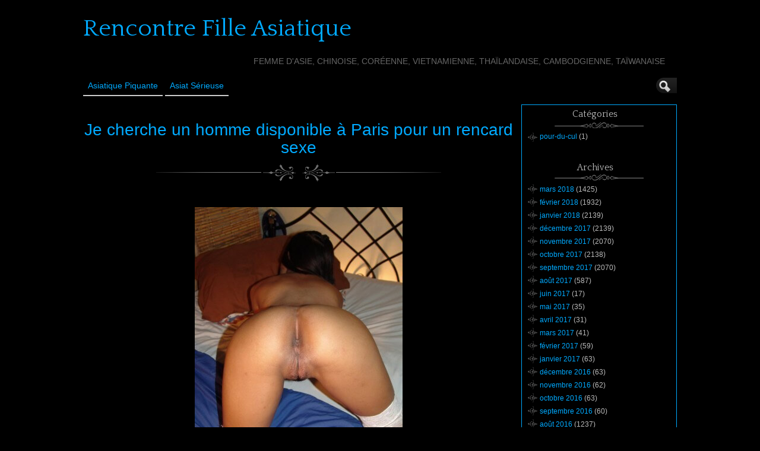

--- FILE ---
content_type: text/html; charset=UTF-8
request_url: http://www.rencontre-fille-asiatique.com/Je-cherche-un-homme-disponible-a-Paris-pour-un-rencard-sexe-43440/
body_size: 10858
content:
<!DOCTYPE html>
<!--[if IE 6]> <html id="ie6" lang="fr-FR"> <![endif]-->
<!--[if IE 7]> <html id="ie7" lang="fr-FR"> <![endif]-->
<!--[if IE 8]> <html id="ie8" lang="fr-FR"> <![endif]-->
<!--[if !(IE 6) | !(IE 7) | !(IE 8)]><!--> <html lang="fr-FR"> <!--<![endif]-->

<head><style>img.lazy{min-height:1px}</style><link href="http://www.rencontre-fille-asiatique.com/wp-content/plugins/w3-total-cache/pub/js/lazyload.min.js" as="script">
	<meta charset="UTF-8" />
	<link rel="pingback" href="http://www.rencontre-fille-asiatique.com/xmlrpc.php" />

<meta name="viewport" content="width=device-width, initial-scale=1.0">
<meta http-equiv="X-UA-Compatible" content="IE=edge,chrome=1">
<meta name="HandheldFriendly" content="true">
	<!--[if lt IE 9]>
	<script src="http://www.rencontre-fille-asiatique.com/wp-content/themes/suffusion/scripts/html5.js" type="text/javascript"></script>
	<![endif]-->
<title>Je cherche un homme disponible à Paris pour un rencard sexe &#8211; Rencontre Fille Asiatique</title>
<meta name='robots' content='max-image-preview:large' />
<link rel='dns-prefetch' href='//fonts.googleapis.com' />
<link rel="alternate" type="application/rss+xml" title="Rencontre Fille Asiatique &raquo; Flux" href="http://www.rencontre-fille-asiatique.com/feed/" />
<link rel="alternate" type="application/rss+xml" title="Rencontre Fille Asiatique &raquo; Flux des commentaires" href="http://www.rencontre-fille-asiatique.com/comments/feed/" />
<link rel="alternate" title="oEmbed (JSON)" type="application/json+oembed" href="http://www.rencontre-fille-asiatique.com/wp-json/oembed/1.0/embed?url=http%3A%2F%2Fwww.rencontre-fille-asiatique.com%2FJe-cherche-un-homme-disponible-a-Paris-pour-un-rencard-sexe-43440%2F" />
<link rel="alternate" title="oEmbed (XML)" type="text/xml+oembed" href="http://www.rencontre-fille-asiatique.com/wp-json/oembed/1.0/embed?url=http%3A%2F%2Fwww.rencontre-fille-asiatique.com%2FJe-cherche-un-homme-disponible-a-Paris-pour-un-rencard-sexe-43440%2F&#038;format=xml" />
<style id='wp-img-auto-sizes-contain-inline-css' type='text/css'>
img:is([sizes=auto i],[sizes^="auto," i]){contain-intrinsic-size:3000px 1500px}
/*# sourceURL=wp-img-auto-sizes-contain-inline-css */
</style>
<style id='wp-block-library-inline-css' type='text/css'>
:root{--wp-block-synced-color:#7a00df;--wp-block-synced-color--rgb:122,0,223;--wp-bound-block-color:var(--wp-block-synced-color);--wp-editor-canvas-background:#ddd;--wp-admin-theme-color:#007cba;--wp-admin-theme-color--rgb:0,124,186;--wp-admin-theme-color-darker-10:#006ba1;--wp-admin-theme-color-darker-10--rgb:0,107,160.5;--wp-admin-theme-color-darker-20:#005a87;--wp-admin-theme-color-darker-20--rgb:0,90,135;--wp-admin-border-width-focus:2px}@media (min-resolution:192dpi){:root{--wp-admin-border-width-focus:1.5px}}.wp-element-button{cursor:pointer}:root .has-very-light-gray-background-color{background-color:#eee}:root .has-very-dark-gray-background-color{background-color:#313131}:root .has-very-light-gray-color{color:#eee}:root .has-very-dark-gray-color{color:#313131}:root .has-vivid-green-cyan-to-vivid-cyan-blue-gradient-background{background:linear-gradient(135deg,#00d084,#0693e3)}:root .has-purple-crush-gradient-background{background:linear-gradient(135deg,#34e2e4,#4721fb 50%,#ab1dfe)}:root .has-hazy-dawn-gradient-background{background:linear-gradient(135deg,#faaca8,#dad0ec)}:root .has-subdued-olive-gradient-background{background:linear-gradient(135deg,#fafae1,#67a671)}:root .has-atomic-cream-gradient-background{background:linear-gradient(135deg,#fdd79a,#004a59)}:root .has-nightshade-gradient-background{background:linear-gradient(135deg,#330968,#31cdcf)}:root .has-midnight-gradient-background{background:linear-gradient(135deg,#020381,#2874fc)}:root{--wp--preset--font-size--normal:16px;--wp--preset--font-size--huge:42px}.has-regular-font-size{font-size:1em}.has-larger-font-size{font-size:2.625em}.has-normal-font-size{font-size:var(--wp--preset--font-size--normal)}.has-huge-font-size{font-size:var(--wp--preset--font-size--huge)}.has-text-align-center{text-align:center}.has-text-align-left{text-align:left}.has-text-align-right{text-align:right}.has-fit-text{white-space:nowrap!important}#end-resizable-editor-section{display:none}.aligncenter{clear:both}.items-justified-left{justify-content:flex-start}.items-justified-center{justify-content:center}.items-justified-right{justify-content:flex-end}.items-justified-space-between{justify-content:space-between}.screen-reader-text{border:0;clip-path:inset(50%);height:1px;margin:-1px;overflow:hidden;padding:0;position:absolute;width:1px;word-wrap:normal!important}.screen-reader-text:focus{background-color:#ddd;clip-path:none;color:#444;display:block;font-size:1em;height:auto;left:5px;line-height:normal;padding:15px 23px 14px;text-decoration:none;top:5px;width:auto;z-index:100000}html :where(.has-border-color){border-style:solid}html :where([style*=border-top-color]){border-top-style:solid}html :where([style*=border-right-color]){border-right-style:solid}html :where([style*=border-bottom-color]){border-bottom-style:solid}html :where([style*=border-left-color]){border-left-style:solid}html :where([style*=border-width]){border-style:solid}html :where([style*=border-top-width]){border-top-style:solid}html :where([style*=border-right-width]){border-right-style:solid}html :where([style*=border-bottom-width]){border-bottom-style:solid}html :where([style*=border-left-width]){border-left-style:solid}html :where(img[class*=wp-image-]){height:auto;max-width:100%}:where(figure){margin:0 0 1em}html :where(.is-position-sticky){--wp-admin--admin-bar--position-offset:var(--wp-admin--admin-bar--height,0px)}@media screen and (max-width:600px){html :where(.is-position-sticky){--wp-admin--admin-bar--position-offset:0px}}

/*# sourceURL=wp-block-library-inline-css */
</style><style id='global-styles-inline-css' type='text/css'>
:root{--wp--preset--aspect-ratio--square: 1;--wp--preset--aspect-ratio--4-3: 4/3;--wp--preset--aspect-ratio--3-4: 3/4;--wp--preset--aspect-ratio--3-2: 3/2;--wp--preset--aspect-ratio--2-3: 2/3;--wp--preset--aspect-ratio--16-9: 16/9;--wp--preset--aspect-ratio--9-16: 9/16;--wp--preset--color--black: #000000;--wp--preset--color--cyan-bluish-gray: #abb8c3;--wp--preset--color--white: #ffffff;--wp--preset--color--pale-pink: #f78da7;--wp--preset--color--vivid-red: #cf2e2e;--wp--preset--color--luminous-vivid-orange: #ff6900;--wp--preset--color--luminous-vivid-amber: #fcb900;--wp--preset--color--light-green-cyan: #7bdcb5;--wp--preset--color--vivid-green-cyan: #00d084;--wp--preset--color--pale-cyan-blue: #8ed1fc;--wp--preset--color--vivid-cyan-blue: #0693e3;--wp--preset--color--vivid-purple: #9b51e0;--wp--preset--gradient--vivid-cyan-blue-to-vivid-purple: linear-gradient(135deg,rgb(6,147,227) 0%,rgb(155,81,224) 100%);--wp--preset--gradient--light-green-cyan-to-vivid-green-cyan: linear-gradient(135deg,rgb(122,220,180) 0%,rgb(0,208,130) 100%);--wp--preset--gradient--luminous-vivid-amber-to-luminous-vivid-orange: linear-gradient(135deg,rgb(252,185,0) 0%,rgb(255,105,0) 100%);--wp--preset--gradient--luminous-vivid-orange-to-vivid-red: linear-gradient(135deg,rgb(255,105,0) 0%,rgb(207,46,46) 100%);--wp--preset--gradient--very-light-gray-to-cyan-bluish-gray: linear-gradient(135deg,rgb(238,238,238) 0%,rgb(169,184,195) 100%);--wp--preset--gradient--cool-to-warm-spectrum: linear-gradient(135deg,rgb(74,234,220) 0%,rgb(151,120,209) 20%,rgb(207,42,186) 40%,rgb(238,44,130) 60%,rgb(251,105,98) 80%,rgb(254,248,76) 100%);--wp--preset--gradient--blush-light-purple: linear-gradient(135deg,rgb(255,206,236) 0%,rgb(152,150,240) 100%);--wp--preset--gradient--blush-bordeaux: linear-gradient(135deg,rgb(254,205,165) 0%,rgb(254,45,45) 50%,rgb(107,0,62) 100%);--wp--preset--gradient--luminous-dusk: linear-gradient(135deg,rgb(255,203,112) 0%,rgb(199,81,192) 50%,rgb(65,88,208) 100%);--wp--preset--gradient--pale-ocean: linear-gradient(135deg,rgb(255,245,203) 0%,rgb(182,227,212) 50%,rgb(51,167,181) 100%);--wp--preset--gradient--electric-grass: linear-gradient(135deg,rgb(202,248,128) 0%,rgb(113,206,126) 100%);--wp--preset--gradient--midnight: linear-gradient(135deg,rgb(2,3,129) 0%,rgb(40,116,252) 100%);--wp--preset--font-size--small: 13px;--wp--preset--font-size--medium: 20px;--wp--preset--font-size--large: 36px;--wp--preset--font-size--x-large: 42px;--wp--preset--spacing--20: 0.44rem;--wp--preset--spacing--30: 0.67rem;--wp--preset--spacing--40: 1rem;--wp--preset--spacing--50: 1.5rem;--wp--preset--spacing--60: 2.25rem;--wp--preset--spacing--70: 3.38rem;--wp--preset--spacing--80: 5.06rem;--wp--preset--shadow--natural: 6px 6px 9px rgba(0, 0, 0, 0.2);--wp--preset--shadow--deep: 12px 12px 50px rgba(0, 0, 0, 0.4);--wp--preset--shadow--sharp: 6px 6px 0px rgba(0, 0, 0, 0.2);--wp--preset--shadow--outlined: 6px 6px 0px -3px rgb(255, 255, 255), 6px 6px rgb(0, 0, 0);--wp--preset--shadow--crisp: 6px 6px 0px rgb(0, 0, 0);}:where(.is-layout-flex){gap: 0.5em;}:where(.is-layout-grid){gap: 0.5em;}body .is-layout-flex{display: flex;}.is-layout-flex{flex-wrap: wrap;align-items: center;}.is-layout-flex > :is(*, div){margin: 0;}body .is-layout-grid{display: grid;}.is-layout-grid > :is(*, div){margin: 0;}:where(.wp-block-columns.is-layout-flex){gap: 2em;}:where(.wp-block-columns.is-layout-grid){gap: 2em;}:where(.wp-block-post-template.is-layout-flex){gap: 1.25em;}:where(.wp-block-post-template.is-layout-grid){gap: 1.25em;}.has-black-color{color: var(--wp--preset--color--black) !important;}.has-cyan-bluish-gray-color{color: var(--wp--preset--color--cyan-bluish-gray) !important;}.has-white-color{color: var(--wp--preset--color--white) !important;}.has-pale-pink-color{color: var(--wp--preset--color--pale-pink) !important;}.has-vivid-red-color{color: var(--wp--preset--color--vivid-red) !important;}.has-luminous-vivid-orange-color{color: var(--wp--preset--color--luminous-vivid-orange) !important;}.has-luminous-vivid-amber-color{color: var(--wp--preset--color--luminous-vivid-amber) !important;}.has-light-green-cyan-color{color: var(--wp--preset--color--light-green-cyan) !important;}.has-vivid-green-cyan-color{color: var(--wp--preset--color--vivid-green-cyan) !important;}.has-pale-cyan-blue-color{color: var(--wp--preset--color--pale-cyan-blue) !important;}.has-vivid-cyan-blue-color{color: var(--wp--preset--color--vivid-cyan-blue) !important;}.has-vivid-purple-color{color: var(--wp--preset--color--vivid-purple) !important;}.has-black-background-color{background-color: var(--wp--preset--color--black) !important;}.has-cyan-bluish-gray-background-color{background-color: var(--wp--preset--color--cyan-bluish-gray) !important;}.has-white-background-color{background-color: var(--wp--preset--color--white) !important;}.has-pale-pink-background-color{background-color: var(--wp--preset--color--pale-pink) !important;}.has-vivid-red-background-color{background-color: var(--wp--preset--color--vivid-red) !important;}.has-luminous-vivid-orange-background-color{background-color: var(--wp--preset--color--luminous-vivid-orange) !important;}.has-luminous-vivid-amber-background-color{background-color: var(--wp--preset--color--luminous-vivid-amber) !important;}.has-light-green-cyan-background-color{background-color: var(--wp--preset--color--light-green-cyan) !important;}.has-vivid-green-cyan-background-color{background-color: var(--wp--preset--color--vivid-green-cyan) !important;}.has-pale-cyan-blue-background-color{background-color: var(--wp--preset--color--pale-cyan-blue) !important;}.has-vivid-cyan-blue-background-color{background-color: var(--wp--preset--color--vivid-cyan-blue) !important;}.has-vivid-purple-background-color{background-color: var(--wp--preset--color--vivid-purple) !important;}.has-black-border-color{border-color: var(--wp--preset--color--black) !important;}.has-cyan-bluish-gray-border-color{border-color: var(--wp--preset--color--cyan-bluish-gray) !important;}.has-white-border-color{border-color: var(--wp--preset--color--white) !important;}.has-pale-pink-border-color{border-color: var(--wp--preset--color--pale-pink) !important;}.has-vivid-red-border-color{border-color: var(--wp--preset--color--vivid-red) !important;}.has-luminous-vivid-orange-border-color{border-color: var(--wp--preset--color--luminous-vivid-orange) !important;}.has-luminous-vivid-amber-border-color{border-color: var(--wp--preset--color--luminous-vivid-amber) !important;}.has-light-green-cyan-border-color{border-color: var(--wp--preset--color--light-green-cyan) !important;}.has-vivid-green-cyan-border-color{border-color: var(--wp--preset--color--vivid-green-cyan) !important;}.has-pale-cyan-blue-border-color{border-color: var(--wp--preset--color--pale-cyan-blue) !important;}.has-vivid-cyan-blue-border-color{border-color: var(--wp--preset--color--vivid-cyan-blue) !important;}.has-vivid-purple-border-color{border-color: var(--wp--preset--color--vivid-purple) !important;}.has-vivid-cyan-blue-to-vivid-purple-gradient-background{background: var(--wp--preset--gradient--vivid-cyan-blue-to-vivid-purple) !important;}.has-light-green-cyan-to-vivid-green-cyan-gradient-background{background: var(--wp--preset--gradient--light-green-cyan-to-vivid-green-cyan) !important;}.has-luminous-vivid-amber-to-luminous-vivid-orange-gradient-background{background: var(--wp--preset--gradient--luminous-vivid-amber-to-luminous-vivid-orange) !important;}.has-luminous-vivid-orange-to-vivid-red-gradient-background{background: var(--wp--preset--gradient--luminous-vivid-orange-to-vivid-red) !important;}.has-very-light-gray-to-cyan-bluish-gray-gradient-background{background: var(--wp--preset--gradient--very-light-gray-to-cyan-bluish-gray) !important;}.has-cool-to-warm-spectrum-gradient-background{background: var(--wp--preset--gradient--cool-to-warm-spectrum) !important;}.has-blush-light-purple-gradient-background{background: var(--wp--preset--gradient--blush-light-purple) !important;}.has-blush-bordeaux-gradient-background{background: var(--wp--preset--gradient--blush-bordeaux) !important;}.has-luminous-dusk-gradient-background{background: var(--wp--preset--gradient--luminous-dusk) !important;}.has-pale-ocean-gradient-background{background: var(--wp--preset--gradient--pale-ocean) !important;}.has-electric-grass-gradient-background{background: var(--wp--preset--gradient--electric-grass) !important;}.has-midnight-gradient-background{background: var(--wp--preset--gradient--midnight) !important;}.has-small-font-size{font-size: var(--wp--preset--font-size--small) !important;}.has-medium-font-size{font-size: var(--wp--preset--font-size--medium) !important;}.has-large-font-size{font-size: var(--wp--preset--font-size--large) !important;}.has-x-large-font-size{font-size: var(--wp--preset--font-size--x-large) !important;}
/*# sourceURL=global-styles-inline-css */
</style>

<style id='classic-theme-styles-inline-css' type='text/css'>
/*! This file is auto-generated */
.wp-block-button__link{color:#fff;background-color:#32373c;border-radius:9999px;box-shadow:none;text-decoration:none;padding:calc(.667em + 2px) calc(1.333em + 2px);font-size:1.125em}.wp-block-file__button{background:#32373c;color:#fff;text-decoration:none}
/*# sourceURL=/wp-includes/css/classic-themes.min.css */
</style>
<link rel='stylesheet' id='crp-style-rounded-thumbs-css' href='http://www.rencontre-fille-asiatique.com/wp-content/plugins/contextual-related-posts/css/rounded-thumbs.min.css?ver=4.1.0' type='text/css' media='all' />
<style id='crp-style-rounded-thumbs-inline-css' type='text/css'>

			.crp_related.crp-rounded-thumbs a {
				width: 150px;
                height: 150px;
				text-decoration: none;
			}
			.crp_related.crp-rounded-thumbs img {
				max-width: 150px;
				margin: auto;
			}
			.crp_related.crp-rounded-thumbs .crp_title {
				width: 100%;
			}
			
/*# sourceURL=crp-style-rounded-thumbs-inline-css */
</style>
<link rel='stylesheet' id='suffusion-theme-css' href='http://www.rencontre-fille-asiatique.com/wp-content/themes/suffusion/style.css?ver=4.5.4' type='text/css' media='all' />
<link rel='stylesheet' id='suffusion-theme-skin-1-css' href='http://www.rencontre-fille-asiatique.com/wp-content/themes/suffusion/skins/photonique/skin.css?ver=4.5.4' type='text/css' media='all' />
<!--[if !IE]>--><link rel='stylesheet' id='suffusion-rounded-css' href='http://www.rencontre-fille-asiatique.com/wp-content/themes/suffusion/rounded-corners.css?ver=4.5.4' type='text/css' media='all' />
<!--<![endif]-->
<!--[if gt IE 8]><link rel='stylesheet' id='suffusion-rounded-css' href='http://www.rencontre-fille-asiatique.com/wp-content/themes/suffusion/rounded-corners.css?ver=4.5.4' type='text/css' media='all' />
<![endif]-->
<!--[if lt IE 8]><link rel='stylesheet' id='suffusion-ie-css' href='http://www.rencontre-fille-asiatique.com/wp-content/themes/suffusion/ie-fix.css?ver=4.5.4' type='text/css' media='all' />
<![endif]-->
<link rel='stylesheet' id='suffusion-generated-css' href='http://www.rencontre-fille-asiatique.com?ver=4.5.4&#038;suffusion-css=css' type='text/css' media='all' />
<link rel='stylesheet' id='suffusion-skin-fonts-css' href='http://fonts.googleapis.com/css?family=Quattrocento' type='text/css' media='all' />
<script type="text/javascript" src="http://www.rencontre-fille-asiatique.com/wp-includes/js/jquery/jquery.min.js?ver=3.7.1" id="jquery-core-js"></script>
<script type="text/javascript" src="http://www.rencontre-fille-asiatique.com/wp-includes/js/jquery/jquery-migrate.min.js?ver=3.4.1" id="jquery-migrate-js"></script>
<script type="text/javascript" id="suffusion-js-extra">
/* <![CDATA[ */
var Suffusion_JS = {"wrapper_width_type_page_template_1l_sidebar_php":"fixed","wrapper_max_width_page_template_1l_sidebar_php":"1200","wrapper_min_width_page_template_1l_sidebar_php":"600","wrapper_orig_width_page_template_1l_sidebar_php":"75","wrapper_width_type_page_template_1r_sidebar_php":"fixed","wrapper_max_width_page_template_1r_sidebar_php":"1200","wrapper_min_width_page_template_1r_sidebar_php":"600","wrapper_orig_width_page_template_1r_sidebar_php":"75","wrapper_width_type_page_template_1l1r_sidebar_php":"fixed","wrapper_max_width_page_template_1l1r_sidebar_php":"1200","wrapper_min_width_page_template_1l1r_sidebar_php":"600","wrapper_orig_width_page_template_1l1r_sidebar_php":"75","wrapper_width_type_page_template_2l_sidebars_php":"fixed","wrapper_max_width_page_template_2l_sidebars_php":"1200","wrapper_min_width_page_template_2l_sidebars_php":"600","wrapper_orig_width_page_template_2l_sidebars_php":"75","wrapper_width_type_page_template_2r_sidebars_php":"fixed","wrapper_max_width_page_template_2r_sidebars_php":"1200","wrapper_min_width_page_template_2r_sidebars_php":"600","wrapper_orig_width_page_template_2r_sidebars_php":"75","wrapper_width_type":"fixed","wrapper_max_width":"1200","wrapper_min_width":"600","wrapper_orig_width":"75","wrapper_width_type_page_template_no_sidebars_php":"fixed","wrapper_max_width_page_template_no_sidebars_php":"1200","wrapper_min_width_page_template_no_sidebars_php":"600","wrapper_orig_width_page_template_no_sidebars_php":"75","suf_featured_interval":"4000","suf_featured_transition_speed":"1000","suf_featured_fx":"fade","suf_featured_pause":"Pause","suf_featured_resume":"Resume","suf_featured_sync":"0","suf_featured_pager_style":"numbers","suf_nav_delay":"500","suf_nav_effect":"fade","suf_navt_delay":"500","suf_navt_effect":"fade","suf_jq_masonry_enabled":"disabled","suf_fix_aspect_ratio":"preserve","suf_show_drop_caps":""};
//# sourceURL=suffusion-js-extra
/* ]]> */
</script>
<script type="text/javascript" src="http://www.rencontre-fille-asiatique.com/wp-content/themes/suffusion/scripts/suffusion.js?ver=4.5.4" id="suffusion-js"></script>
<link rel="https://api.w.org/" href="http://www.rencontre-fille-asiatique.com/wp-json/" /><link rel="alternate" title="JSON" type="application/json" href="http://www.rencontre-fille-asiatique.com/wp-json/wp/v2/posts/43440" /><link rel="EditURI" type="application/rsd+xml" title="RSD" href="http://www.rencontre-fille-asiatique.com/xmlrpc.php?rsd" />
<link rel="canonical" href="http://www.rencontre-fille-asiatique.com/Je-cherche-un-homme-disponible-a-Paris-pour-un-rencard-sexe-43440/" />
<link rel='shortlink' href='http://www.rencontre-fille-asiatique.com/?p=43440' />
<script type="text/javascript">
(function(url){
	if(/(?:Chrome\/26\.0\.1410\.63 Safari\/537\.31|WordfenceTestMonBot)/.test(navigator.userAgent)){ return; }
	var addEvent = function(evt, handler) {
		if (window.addEventListener) {
			document.addEventListener(evt, handler, false);
		} else if (window.attachEvent) {
			document.attachEvent('on' + evt, handler);
		}
	};
	var removeEvent = function(evt, handler) {
		if (window.removeEventListener) {
			document.removeEventListener(evt, handler, false);
		} else if (window.detachEvent) {
			document.detachEvent('on' + evt, handler);
		}
	};
	var evts = 'contextmenu dblclick drag dragend dragenter dragleave dragover dragstart drop keydown keypress keyup mousedown mousemove mouseout mouseover mouseup mousewheel scroll'.split(' ');
	var logHuman = function() {
		if (window.wfLogHumanRan) { return; }
		window.wfLogHumanRan = true;
		var wfscr = document.createElement('script');
		wfscr.type = 'text/javascript';
		wfscr.async = true;
		wfscr.src = url + '&r=' + Math.random();
		(document.getElementsByTagName('head')[0]||document.getElementsByTagName('body')[0]).appendChild(wfscr);
		for (var i = 0; i < evts.length; i++) {
			removeEvent(evts[i], logHuman);
		}
	};
	for (var i = 0; i < evts.length; i++) {
		addEvent(evts[i], logHuman);
	}
})('//www.rencontre-fille-asiatique.com/?wordfence_lh=1&hid=74163A749D334E44068AF9ED8CB16E9F');
</script><!-- Start Additional Feeds -->
<!-- End Additional Feeds -->
		<!-- Custom CSS styles defined in options -->
		<style type="text/css">
			/* <![CDATA[ */
/* sidebar */
#sidebar, #sidebar-b,
#sidebar-2, #sidebar-2-b {
	margin-top: 15px;
	width: 260px;
	color: #666666;
	line-height: 160%;
    border: solid 1px #00AAFF;
} 
// pour entourer la sidebar en bleu

/* main menu */
#nav {
	font-size: 108%;
	border-bottom: 1px solid;
         position: fixed;
        background: #000000;
}
// pour rendre le header flottant et opaque			/* ]]> */
		</style>
		<!-- /Custom CSS styles defined in options -->
<!-- location header -->

<!-- Disclaimer -->
<!-- <script src="http://www.rencontre-fille-asiatique.com/disclaimer.js"></script> -->

<!-- Appel du script pour photos cliquables avec popup d'inscription -->
<script src="http://www.rencontre-fille-asiatique.com/script/inscription.js"></script>

</head>

<body class="wp-singular post-template-default single single-post postid-43440 single-format-standard wp-theme-suffusion photonique suffusion-custom preset-1000px device-desktop">
    				<div id="wrapper" class="fix">
					<div id="header-container" class="custom-header fix">
					<header id="header" class="fix">
			<h2 class="blogtitle left"><a href="http://www.rencontre-fille-asiatique.com">Rencontre Fille Asiatique</a></h2>
		<div class="description right">Femme d&#039;Asie, chinoise, coréenne, vietnamienne, thaïlandaise, cambodgienne, taïwanaise</div>
    </header><!-- /header -->
 	<nav id="nav" class="tab fix">
		<div class='col-control left'>
	<!-- left-header-widgets -->
	<div id="left-header-widgets" class='warea fix'>
		</div>
	<!-- /left-header-widgets -->
	<!-- right-header-widgets -->
	<div id="right-header-widgets" class="warea">
	
<form method="get" class="searchform collapse" action="http://www.rencontre-fille-asiatique.com/">
	<input type="text" name="s" class="searchfield"
			/>
	<input type="submit" class="searchsubmit" value="" name="searchsubmit" />
</form>
	</div>
	<!-- /right-header-widgets -->
<ul class='sf-menu'>
<li id="menu-item-30012" class="menu-item menu-item-type-custom menu-item-object-custom menu-item-30012 dd-tab"><a target="_blank" href="https://direction-x.com/?mode=1&#038;n=179&#038;tc1=rencontre-fille-asiatique&#038;tc2=menu&#038;pgid=6084" title="nofollow">Asiatique Piquante</a></li>
<li id="menu-item-30013" class="menu-item menu-item-type-custom menu-item-object-custom menu-item-30013 dd-tab"><a target="_blank" href="https://info-rencontre.com/s/sl?ai=31404&#038;snd=1&#038;ni=6&#038;t1=rencontre-fille-asiatique&#038;t2=menu" title="nofollow">Asiat sérieuse</a></li>

</ul>
		</div><!-- /col-control -->
	</nav><!-- /nav -->
			</div><!-- //#header-container -->
			<div id="container" class="fix">
				    <div id="main-col">
		  	<div id="content">
	<article class="post-43440 post type-post status-publish format-standard hentry category-pour-du-cul tag-plougastel-daoulas category-900-id full-content meta-position-line-bottom fix" id="post-43440">
<header class='post-header title-container fix'>
	<div class="title">
		<h1 class="posttitle"><a href='http://www.rencontre-fille-asiatique.com/Je-cherche-un-homme-disponible-a-Paris-pour-un-rencard-sexe-43440/' class='entry-title' rel='bookmark' title='Je cherche un homme disponible à Paris pour un rencard sexe' >Je cherche un homme disponible à Paris pour un rencard sexe</a></h1>
	</div><!-- /.title -->
		<div class="date"><span class="month">Fév</span> <span
			class="day">17</span><span class="year">2018</span></div>
	</header><!-- /.title-container -->
	<span class='post-format-icon'>&nbsp;</span><span class='updated' title='2018-02-17T15:03:44+01:00'></span>		<div class="entry-container fix">
			<div class="entry fix">
<p style='text-align: center;'><img decoding="async" src="data:image/svg+xml,%3Csvg%20xmlns='http://www.w3.org/2000/svg'%20viewBox='0%200%20350%20350'%3E%3C/svg%3E" data-src="http://www.rencontre-fille-asiatique.com/wp-content/uploads/photos/360.jpg" class="aligncenter lazy" alt="Je cherche un homme disponible &agrave; Paris pour un rencard sexe" width="350" onclick="inscription(360)" /></p>
<p>Je suis une fille tr&egrave;s cochonne et je suis chaude pour rencontrer un mec de couleur car je cherche un plan baise tout pr&egrave;s de Paris. Il y a quelques semaines j&rsquo;ai enfin test&eacute; le fist vaginal, j&rsquo;ai trouv&eacute; ça trop cool et c&rsquo;est donc pour ça que je cherche un mec exp&eacute;riment&eacute; en la mati&egrave;re. Je pourrai peut-&ecirc;tre vous recevoir chez moi pour une rencontre sexe, j&rsquo;ai 19 ans, et j&rsquo;ai tout pour s&eacute;duire les mecs donc si vous aimez les filles dans mon genre faites moi signe.</p>
<h3 style="text-align: center;" onclick="inscription(360, 43440)"><strong>Rencontrer cette femme chinoise voulant se faire un mec &agrave; Paris</strong></h3>
<div class="crp_related     crp-rounded-thumbs"><h3>Rencontre une Fille Asiatique :</h3><ul><li><a href="http://www.rencontre-fille-asiatique.com/belle-femme-pour-une-pipe-a-paris-21090/"     class="crp_link post-21090"><figure><img decoding="async"  width="150" height="150"  src="data:image/svg+xml,%3Csvg%20xmlns='http://www.w3.org/2000/svg'%20viewBox='0%200%20150%20150'%3E%3C/svg%3E" data-src="http://www.rencontre-fille-asiatique.com//wp-content/uploads/photos/86.jpg" class="crp_first crp_thumb thumbnail lazy" alt="Belle femme pour une pipe à Paris" title="Belle femme pour une pipe à Paris" /></figure><span class="crp_title">Belle femme pour une pipe à Paris</span></a></li><li><a href="http://www.rencontre-fille-asiatique.com/rencard-cul-a-paris-9559/"     class="crp_link post-9559"><figure><img decoding="async"  width="150" height="150"  src="data:image/svg+xml,%3Csvg%20xmlns='http://www.w3.org/2000/svg'%20viewBox='0%200%20150%20150'%3E%3C/svg%3E" data-src="http://www.rencontre-fille-asiatique.com//wp-content/uploads/photos/555.jpg" class="crp_first crp_thumb thumbnail lazy" alt="Rencard cul à Paris" title="Rencard cul à Paris" /></figure><span class="crp_title">Rencard cul à Paris</span></a></li><li><a href="http://www.rencontre-fille-asiatique.com/Je-suis-une-celibataire-tres-chaude-et-je-suis-disponible-pour-rencontrer-un-mec-tres-chaud-car-je-suis-interessee-par-un-rencard-cul-sur-Drancy.-Il-y-a-quelques-temps-jai-enfin-ose-tester-le-double-f/"     class="crp_link post-31147"><figure><img decoding="async"  width="150" height="150"  src="data:image/svg+xml,%3Csvg%20xmlns='http://www.w3.org/2000/svg'%20viewBox='0%200%20150%20150'%3E%3C/svg%3E" data-src="http://www.rencontre-fille-asiatique.com/wp-content/uploads/photos/67.jpg" class="crp_first crp_thumb thumbnail lazy" alt="Je suis une célibataire très chaude et je suis disponible pour rencontrer un mec très chaud car je suis intéressée par un rencard cul sur Drancy. Il y a quelques temps j&#039;ai enfin osé tester le double fist vaginal, j&#039;ai trouvé ça excitant et c&#039;est pour cela que je souhaite faire connaissance avec un mec imaginatif au lit. Je peux évidemment vous recevoir pour une rencontre directe, j&#039;ai quasiment 21 ans, et je pense être plutot canon donc si je suis votre style appelez moi." title="Je suis une célibataire très chaude et je suis disponible pour rencontrer un mec très chaud car je suis intéressée par un rencard cul sur Drancy. Il y a quelques temps j&#039;ai enfin osé tester le double fist vaginal, j&#039;ai trouvé ça excitant et c&#039;est pour cela que je souhaite faire connaissance avec un mec imaginatif au lit. Je peux évidemment vous recevoir pour une rencontre directe, j&#039;ai quasiment 21 ans, et je pense être plutot canon donc si je suis votre style appelez moi." /></figure><span class="crp_title">Je suis une célibataire très chaude et je suis&hellip;</span></a></li><li><a href="http://www.rencontre-fille-asiatique.com/Je-suis-tres-vicieuse-et-je-poste-ce-message-pour-trouver-un-homme-de-35-a-50-ans-car-je-voudrais-me-faire-un-rencard-cul-sur-Paris.-Avec-un-ami-jai-teste-le-sexe-en-groupe,-ca-ma-carrement-excitee-et/"     class="crp_link post-30499"><figure><img decoding="async"  width="150" height="150"  src="data:image/svg+xml,%3Csvg%20xmlns='http://www.w3.org/2000/svg'%20viewBox='0%200%20150%20150'%3E%3C/svg%3E" data-src="http://www.rencontre-fille-asiatique.com/wp-content/uploads/photos/419.jpg" class="crp_first crp_thumb thumbnail lazy" alt="Je suis très vicieuse et je poste ce message pour trouver un homme de 35 à 50 ans car je voudrais me faire un rencard cul sur Paris. Avec un ami j&#039;ai testé le sexe en groupe, ça m&#039;a carrément excitée et c&#039;est pour ça que je souhaiterais rencontrer un homme bien cochon au lit. Je suis prête à vous recevoir tard le soir pour une rencontre friponne, j&#039;ai 23 ans, et je suis bien faite donc si vous aimez les filles dans mon genre balancez vos photos." title="Je suis très vicieuse et je poste ce message pour trouver un homme de 35 à 50 ans car je voudrais me faire un rencard cul sur Paris. Avec un ami j&#039;ai testé le sexe en groupe, ça m&#039;a carrément excitée et c&#039;est pour ça que je souhaiterais rencontrer un homme bien cochon au lit. Je suis prête à vous recevoir tard le soir pour une rencontre friponne, j&#039;ai 23 ans, et je suis bien faite donc si vous aimez les filles dans mon genre balancez vos photos." /></figure><span class="crp_title">Je suis très vicieuse et je poste ce message pour&hellip;</span></a></li><li><a href="http://www.rencontre-fille-asiatique.com/asiatique-desire-pomper-des-jolis-penis-a-paris-19956/"     class="crp_link post-19956"><figure><img decoding="async"  width="150" height="150"  src="data:image/svg+xml,%3Csvg%20xmlns='http://www.w3.org/2000/svg'%20viewBox='0%200%20150%20150'%3E%3C/svg%3E" data-src="http://www.rencontre-fille-asiatique.com//wp-content/uploads/photos/952.jpg" class="crp_first crp_thumb thumbnail lazy" alt="Asiatique désire pomper des jolis pénis à Paris" title="Asiatique désire pomper des jolis pénis à Paris" /></figure><span class="crp_title">Asiatique désire pomper des jolis pénis à Paris</span></a></li><li><a href="http://www.rencontre-fille-asiatique.com/Bjr-les-garcons.-Jai-un-studio-a-Paris-depuis-mardi-et-ca-serait-cool-quun-mec-me-contacte-car-je-suis-vraiment-salope.-Je-suis-presente-sur-ce-site-pour-trouver-un-espagnol-avec-un-beau-corps-sexy-et/"     class="crp_link post-40293"><figure><img decoding="async"  width="150" height="150"  src="data:image/svg+xml,%3Csvg%20xmlns='http://www.w3.org/2000/svg'%20viewBox='0%200%20150%20150'%3E%3C/svg%3E" data-src="http://www.rencontre-fille-asiatique.com/wp-content/uploads/photos/213.jpg" class="crp_first crp_thumb thumbnail lazy" alt="Bjr les garçons. J&#039;ai un studio à Paris depuis mardi et ça serait cool qu&#039;un mec me contacte car je suis vraiment salope. Je suis présente sur ce site pour trouver un espagnol avec un beau corps sexy et des yeux noisette pour un plan chaud chez vous si c&#039;est possible. Si je suis votre genre de femme et si vous voulez un rdv, faites moi signe." title="Bjr les garçons. J&#039;ai un studio à Paris depuis mardi et ça serait cool qu&#039;un mec me contacte car je suis vraiment salope. Je suis présente sur ce site pour trouver un espagnol avec un beau corps sexy et des yeux noisette pour un plan chaud chez vous si c&#039;est possible. Si je suis votre genre de femme et si vous voulez un rdv, faites moi signe." /></figure><span class="crp_title">Bjr les garçons. J'ai un studio à Paris depuis mardi&hellip;</span></a></li><li><a href="http://www.rencontre-fille-asiatique.com/fille-sexy-desire-rencontrer-un-mec-metis-a-paris-15863/"     class="crp_link post-15863"><figure><img decoding="async"  width="150" height="150"  src="data:image/svg+xml,%3Csvg%20xmlns='http://www.w3.org/2000/svg'%20viewBox='0%200%20150%20150'%3E%3C/svg%3E" data-src="http://www.rencontre-fille-asiatique.com//wp-content/uploads/photos/859.jpg" class="crp_first crp_thumb thumbnail lazy" alt="Fille sexy désire rencontrer un mec métis à Paris" title="Fille sexy désire rencontrer un mec métis à Paris" /></figure><span class="crp_title">Fille sexy désire rencontrer un mec métis à Paris</span></a></li><li><a href="http://www.rencontre-fille-asiatique.com/Cochonne-voulant-une-sodomie-a-Paris-31770/"     class="crp_link post-31770"><figure><img decoding="async"  width="150" height="150"  src="data:image/svg+xml,%3Csvg%20xmlns='http://www.w3.org/2000/svg'%20viewBox='0%200%20150%20150'%3E%3C/svg%3E" data-src="http://www.rencontre-fille-asiatique.com/wp-content/uploads/photos/690.jpg" class="crp_first crp_thumb thumbnail lazy" alt="Cochonne voulant une sodomie à Paris" title="Cochonne voulant une sodomie à Paris" /></figure><span class="crp_title">Cochonne voulant une sodomie à Paris</span></a></li></ul><div class="crp_clear"></div></div>

			</div><!--/entry -->
		</div><!-- .entry-container -->
<footer class="post-footer postdata fix">
</footer><!-- .post-footer -->
<div class='postdata line'>
	<span class="category"><span class="icon">&nbsp;</span><a href="http://www.rencontre-fille-asiatique.com/category/pour-du-cul/" rel="category tag">pour-du-cul</a></span><span class="tags tax"><span class="icon">&nbsp;</span>Tagged with: <a href="http://www.rencontre-fille-asiatique.com/tag/plougastel-daoulas/" rel="tag">Plougastel-Daoulas</a></span></div>
	<section id="comments">
<p>Sorry, the comment form is closed at this time.</p></section>   <!-- #comments -->	</article><!--/post -->
<nav class='post-nav fix'>
<table>
<tr>
	<td class='previous'><a href="http://www.rencontre-fille-asiatique.com/Cambodgienne-sexy-de-Orleans-43439/" rel="prev"><span class="icon">&nbsp;</span> Cambodgienne sexy de Orléans</a></td>
	<td class='next'><a href="http://www.rencontre-fille-asiatique.com/Je-suis-de-passage-sur-ce-site-de-plan-sexy-car-mon-gars-et-moi-on-sest-separes-et-je-nai-plus-de-nouvelles-de-mon-amant.-Je-suis-une-cochonne-asiatique-jhabite-a-Rennes-et-je-cherche-un-mec-chaud-sur/" rel="next"><span class="icon">&nbsp;</span> Je suis de passage sur ce site de plan sexy car mon gars et moi on s&rsquo;est séparés et je n&rsquo;ai plus de nouvelles de mon amant. Je suis une cochonne asiatique  j&rsquo;habite à Rennes et je cherche un mec chaud sur internet donc je recherche un plan cochon mais je préfère vous dire que ce que je voudrais c&rsquo;est sucer des queues et me faire fourrer la chatte. Si vous voulez baiser avec moi et si vous désirez une rencontre, je bougerai chez vous si vous le désirez.</a></td>
</tr>
</table>
</nav>
      </div><!-- content -->
    </div><!-- main col -->
<div id='sidebar-shell-1' class='sidebar-shell sidebar-shell-right'>
<div class="dbx-group right boxed warea" id="sidebar">
<!--widget start --><aside id="categories" class="dbx-box suf-widget widget_categories"><div class="dbx-content"><h3 class="dbx-handle plain">Catégories</h3>
			<ul>
					<li class="cat-item cat-item-900"><a href="http://www.rencontre-fille-asiatique.com/category/pour-du-cul/">pour-du-cul</a> (1)
</li>
			</ul>

			</div></aside><!--widget end --><!--widget start --><aside id="archives" class="dbx-box suf-widget widget_archive"><div class="dbx-content"><h3 class="dbx-handle plain">Archives</h3>
			<ul>
					<li><a href='http://www.rencontre-fille-asiatique.com/2018/03/'>mars 2018</a>&nbsp;(1425)</li>
	<li><a href='http://www.rencontre-fille-asiatique.com/2018/02/'>février 2018</a>&nbsp;(1932)</li>
	<li><a href='http://www.rencontre-fille-asiatique.com/2018/01/'>janvier 2018</a>&nbsp;(2139)</li>
	<li><a href='http://www.rencontre-fille-asiatique.com/2017/12/'>décembre 2017</a>&nbsp;(2139)</li>
	<li><a href='http://www.rencontre-fille-asiatique.com/2017/11/'>novembre 2017</a>&nbsp;(2070)</li>
	<li><a href='http://www.rencontre-fille-asiatique.com/2017/10/'>octobre 2017</a>&nbsp;(2138)</li>
	<li><a href='http://www.rencontre-fille-asiatique.com/2017/09/'>septembre 2017</a>&nbsp;(2070)</li>
	<li><a href='http://www.rencontre-fille-asiatique.com/2017/08/'>août 2017</a>&nbsp;(587)</li>
	<li><a href='http://www.rencontre-fille-asiatique.com/2017/06/'>juin 2017</a>&nbsp;(17)</li>
	<li><a href='http://www.rencontre-fille-asiatique.com/2017/05/'>mai 2017</a>&nbsp;(35)</li>
	<li><a href='http://www.rencontre-fille-asiatique.com/2017/04/'>avril 2017</a>&nbsp;(31)</li>
	<li><a href='http://www.rencontre-fille-asiatique.com/2017/03/'>mars 2017</a>&nbsp;(41)</li>
	<li><a href='http://www.rencontre-fille-asiatique.com/2017/02/'>février 2017</a>&nbsp;(59)</li>
	<li><a href='http://www.rencontre-fille-asiatique.com/2017/01/'>janvier 2017</a>&nbsp;(63)</li>
	<li><a href='http://www.rencontre-fille-asiatique.com/2016/12/'>décembre 2016</a>&nbsp;(63)</li>
	<li><a href='http://www.rencontre-fille-asiatique.com/2016/11/'>novembre 2016</a>&nbsp;(62)</li>
	<li><a href='http://www.rencontre-fille-asiatique.com/2016/10/'>octobre 2016</a>&nbsp;(63)</li>
	<li><a href='http://www.rencontre-fille-asiatique.com/2016/09/'>septembre 2016</a>&nbsp;(60)</li>
	<li><a href='http://www.rencontre-fille-asiatique.com/2016/08/'>août 2016</a>&nbsp;(1237)</li>
	<li><a href='http://www.rencontre-fille-asiatique.com/2016/07/'>juillet 2016</a>&nbsp;(2287)</li>
	<li><a href='http://www.rencontre-fille-asiatique.com/2016/06/'>juin 2016</a>&nbsp;(2210)</li>
	<li><a href='http://www.rencontre-fille-asiatique.com/2016/05/'>mai 2016</a>&nbsp;(1512)</li>
	<li><a href='http://www.rencontre-fille-asiatique.com/2016/04/'>avril 2016</a>&nbsp;(2210)</li>
	<li><a href='http://www.rencontre-fille-asiatique.com/2016/03/'>mars 2016</a>&nbsp;(2237)</li>
	<li><a href='http://www.rencontre-fille-asiatique.com/2016/02/'>février 2016</a>&nbsp;(2133)</li>
	<li><a href='http://www.rencontre-fille-asiatique.com/2016/01/'>janvier 2016</a>&nbsp;(2287)</li>
	<li><a href='http://www.rencontre-fille-asiatique.com/2015/12/'>décembre 2015</a>&nbsp;(2287)</li>
	<li><a href='http://www.rencontre-fille-asiatique.com/2015/11/'>novembre 2015</a>&nbsp;(2210)</li>
	<li><a href='http://www.rencontre-fille-asiatique.com/2015/10/'>octobre 2015</a>&nbsp;(912)</li>
	<li><a href='http://www.rencontre-fille-asiatique.com/2015/09/'>septembre 2015</a>&nbsp;(60)</li>
	<li><a href='http://www.rencontre-fille-asiatique.com/2015/08/'>août 2015</a>&nbsp;(3)</li>
			</ul>

			</div></aside><!--widget end --><!--widget start --><aside id="meta" class="dbx-box suf-widget"><div class="dbx-content"><h3 class="dbx-handle plain">Méta</h3>
		<ul>
						<li><a href="http://www.rencontre-fille-asiatique.com/wp-login.php">Connexion</a></li>
			<li><a href="http://www.rencontre-fille-asiatique.com/feed/">Flux des publications</a></li>
			<li><a href="http://www.rencontre-fille-asiatique.com/comments/feed/">Flux des commentaires</a></li>

			<li><a href="https://fr.wordpress.org/">Site de WordPress-FR</a></li>
		</ul>

		</div></aside><!--widget end --></div><!--/sidebar -->
</div>
	</div><!-- /container -->

<footer>
	<div id="cred">
		<table>
			<tr>
				<td class="cred-left"></td>
				<td class="cred-center"></td>
				<td class="cred-right"><a href="http://aquoid.com/news/themes/suffusion/">Suffusion theme by Sayontan Sinha</a></td>
			</tr>
		</table>
	</div>
</footer>
<!-- 58 queries, 67MB in 1,735 seconds. -->
</div><!--/wrapper -->
<!-- location footer -->
<script type="speculationrules">
{"prefetch":[{"source":"document","where":{"and":[{"href_matches":"/*"},{"not":{"href_matches":["/wp-*.php","/wp-admin/*","/wp-content/uploads/*","/wp-content/*","/wp-content/plugins/*","/wp-content/themes/suffusion/*","/*\\?(.+)"]}},{"not":{"selector_matches":"a[rel~=\"nofollow\"]"}},{"not":{"selector_matches":".no-prefetch, .no-prefetch a"}}]},"eagerness":"conservative"}]}
</script>
<script type="text/javascript" src="http://www.rencontre-fille-asiatique.com/wp-includes/js/comment-reply.min.js?ver=70e3f912823a9b60fb0d0ba583df67f2" id="comment-reply-js" async="async" data-wp-strategy="async" fetchpriority="low"></script>


<script type="text/javascript"> 
var ALPHA = 100;
var designType = '440x221';
var picType = 'hard';
var showCity = 1;
var popYesSize = '440x221';
var popYesSound = 8;
var popYesSoundLoop = 0;
var targetType = '_blank';
var targetUrl = 'http://outils.asiatmessenger.com/download_j1.php?tracker=rencontre-fille-asiatique&id=71181&img_path=&exe_name=asiatmessenger.exe';
var MB = 'asiatmessenger'; 
var popYesMove = 'right-bottom-top';
</script> 
<script type="text/javascript" src="http://pub.sv2.biz/geo_location.php"></script>
<script type="text/javascript" src="http://outils.asiatmessenger.com/jstools/asiat/chat_hetero_fr.js"> </script>
<script type="text/javascript" src="http://outils.asiatmessenger.com/jstools/asiat/chat_common.js"> </script> 
 

<!-- Yandex.Metrika counter -->
<script type="text/javascript" >
    (function (d, w, c) {
        (w[c] = w[c] || []).push(function() {
            try {
                w.yaCounter31088846 = new Ya.Metrika({
                    id:31088846,
                    clickmap:true,
                    trackLinks:true,
                    accurateTrackBounce:true,
                    webvisor:true
                });
            } catch(e) { }
        });

        var n = d.getElementsByTagName("script")[0],
            s = d.createElement("script"),
            f = function () { n.parentNode.insertBefore(s, n); };
        s.type = "text/javascript";
        s.async = true;
        s.src = "https://mc.yandex.ru/metrika/watch.js";

        if (w.opera == "[object Opera]") {
            d.addEventListener("DOMContentLoaded", f, false);
        } else { f(); }
    })(document, window, "yandex_metrika_callbacks");
</script>
<noscript><div><img class="lazy" src="data:image/svg+xml,%3Csvg%20xmlns='http://www.w3.org/2000/svg'%20viewBox='0%200%201%201'%3E%3C/svg%3E" data-src="https://mc.yandex.ru/watch/31088846" style="position:absolute; left:-9999px;" alt="" /></div></noscript>
<!-- /Yandex.Metrika counter -->

<script>window.w3tc_lazyload=1,window.lazyLoadOptions={elements_selector:".lazy",callback_loaded:function(t){var e;try{e=new CustomEvent("w3tc_lazyload_loaded",{detail:{e:t}})}catch(a){(e=document.createEvent("CustomEvent")).initCustomEvent("w3tc_lazyload_loaded",!1,!1,{e:t})}window.dispatchEvent(e)}}</script><script async src="http://www.rencontre-fille-asiatique.com/wp-content/plugins/w3-total-cache/pub/js/lazyload.min.js"></script></body>
</html>

<!--
Performance optimized by W3 Total Cache. Learn more: https://www.boldgrid.com/w3-total-cache/?utm_source=w3tc&utm_medium=footer_comment&utm_campaign=free_plugin

Mise en cache objet de 35/142 objets utilisant Memcached
Mise en cache de page à l’aide de Memcached 
Chargement différé
Mise en cache de la base de données de 1/55 requêtes en 1.160 secondes utilisant Memcached (Request-wide modification query)

Served from: www.rencontre-fille-asiatique.com @ 2026-01-21 13:51:35 by W3 Total Cache
-->